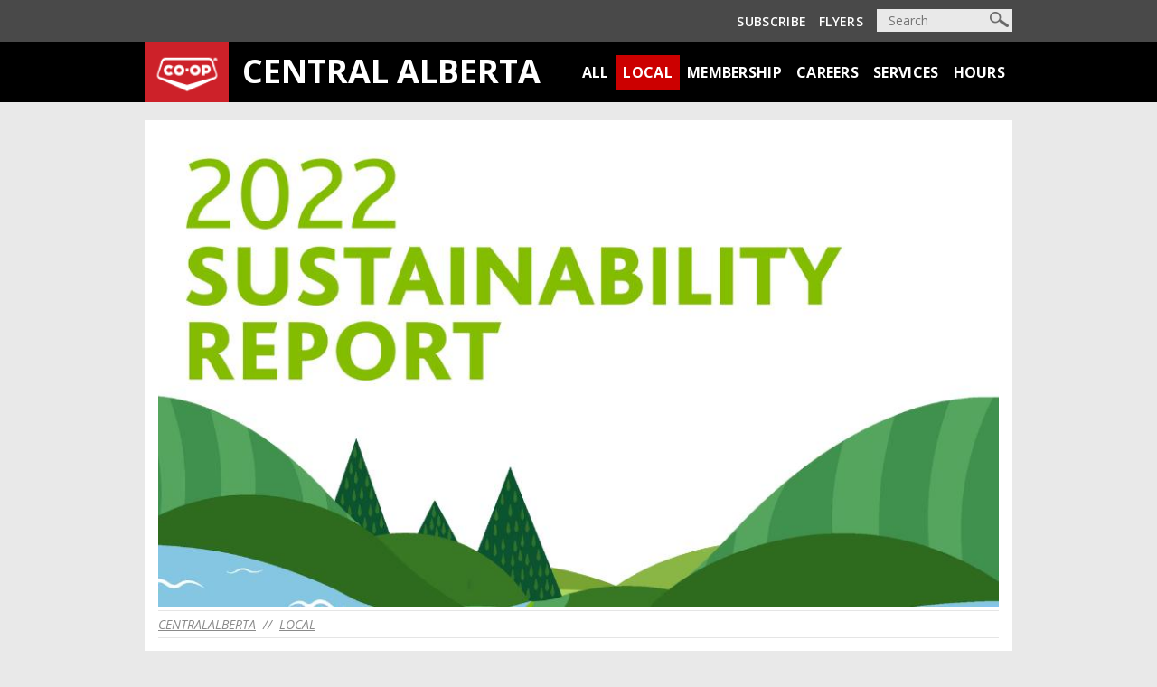

--- FILE ---
content_type: text/html; charset=UTF-8
request_url: https://www.centralalbertaco-op.crs/sites/centralalberta/local/detail/2022-sustainability-report/!ut/p/z0/04_Sj9CPykssy0xPLMnMz0vMAfIjo8zijT0MnQ39nQ183UNcjQwCnd0NXRx9DY1Njcz1vfSj8CsAmmBU5Ovsm64fVZBYkqGbmZeWrx9hZGBkpFtcWlySmJmXmJSZk1lSqVuUWpBfVKJfkB0VCQDrrPqT/
body_size: 16106
content:
<!DOCTYPE html>
<html lang="en" >
<head>

<!-- End Google Tag Manager -->
<meta name="viewport" content="width=device-width, initial-scale=1">
<meta http-equiv="X-UA-Compatible" content="IE=Edge">
<!-- rel=dynamic-content indicates an element that is replaced with the contents produced by the specified href. 
	 dyn-cs:* URIs are resolved using the values within the 'wp_dynamicContentSpots_85' theme module. -->
<!-- External CSS Includes -->	 
<script type="text/javascript" src="/ruxitagentjs_ICA7NQVfqrux_10327251022105625.js" data-dtconfig="rid=RID_1799871340|rpid=2089362941|domain=centralalbertaco-op.crs|reportUrl=/rb_bf29776oqq|app=3175993949934101|owasp=1|featureHash=ICA7NQVfqrux|msl=153600|rdnt=0|uxrgce=1|cuc=il8fgnop|srms=2,0,0,|mel=100000|expw=1|lastModification=1765189023769|tp=500,50,0|srbbv=2|agentUri=/ruxitagentjs_ICA7NQVfqrux_10327251022105625.js"></script><link rel="stylesheet" href="https://maxcdn.bootstrapcdn.com/bootstrap/4.0.0/css/bootstrap.min.css" integrity="sha384-Gn5384xqQ1aoWXA+058RXPxPg6fy4IWvTNh0E263XmFcJlSAwiGgFAW/dAiS6JXm" crossorigin="anonymous">
<link href="https://fonts.googleapis.com/css?family=Open+Sans:300,300i,400,400i,600,600i,700,700i,800,800i" rel="stylesheet"> 
<!-- END External CSS Includes -->


<!-- External JS Includes -->
<script src="https://code.jquery.com/jquery-3.2.1.min.js"></script>
<script src="https://cdnjs.cloudflare.com/ajax/libs/popper.js/1.12.9/umd/popper.min.js" integrity="sha384-ApNbgh9B+Y1QKtv3Rn7W3mgPxhU9K/ScQsAP7hUibX39j7fakFPskvXusvfa0b4Q" crossorigin="anonymous"></script>
<script src="https://maxcdn.bootstrapcdn.com/bootstrap/4.0.0/js/bootstrap.min.js" integrity="sha384-JZR6Spejh4U02d8jOt6vLEHfe/JQGiRRSQQxSfFWpi1MquVdAyjUar5+76PVCmYl" crossorigin="anonymous"></script>

<script src="https://cdnjs.cloudflare.com/ajax/libs/handlebars.js/4.0.11/handlebars.min.js"></script>
<script src="https://cdnjs.cloudflare.com/ajax/libs/ekko-lightbox/5.3.0/ekko-lightbox.min.js"></script>
<!-- End External JS Includes -->

	 
<link rel="stylesheet" href="/contenthandler/sites/!ut/p/digest!AhGks28HqDCd2i-EfAEb1g/sp/mashup:ra:collection?soffset=0&amp;eoffset=17&amp;themeID=ZJ_2IKA1G82M8S8A0QOMNMT4E3LU5&amp;locale=en&amp;mime-type=text%2Fcss&amp;lm=1750572261939&amp;entry=wp_toolbar_common__0.0%3Ahead_css&amp;entry=wp_dialog_css__0.0%3Ahead_css&amp;entry=wp_toolbar_logo__0.0%3Ahead_css&amp;entry=wp_theme_portal_edit_85__0.0%3Ahead_css&amp;entry=wp_theme_portal_85__0.0%3Ahead_css&amp;entry=wp_portlet_css__0.0%3Ahead_css&amp;entry=wp_toolbar_common_actionbar__0.0%3Ahead_css&amp;entry=wp_simple_contextmenu_css__0.0%3Ahead_css&amp;entry=wp_toolbar_actionbar__0.0%3Ahead_css&amp;entry=wp_ic4_wai_resources__0.0%3Ahead_css&amp;entry=wp_toolbar_sitepreview__0.0%3Ahead_css&amp;entry=wp_toolbar_moremenu__0.0%3Ahead_css&amp;entry=wp_status_bar__0.0%3Ahead_css&amp;entry=wp_toolbar_projectmenu__0.0%3Ahead_css&amp;entry=wp_analytics_aggregator__0.0%3Ahead_css&amp;entry=wp_oob_sample_styles__0.0%3Ahead_css" type="text/css"/><link rel="alternate" id="head_css_deferred" href="/contenthandler/sites/!ut/p/digest!AhGks28HqDCd2i-EfAEb1g/sp/mashup:ra:collection?soffset=0&amp;eoffset=7&amp;themeID=ZJ_2IKA1G82M8S8A0QOMNMT4E3LU5&amp;locale=en&amp;mime-type=text%2Fcss&amp;lm=1741991890000&amp;entry=wp_contextmenu_css__0.0%3Ahead_css&amp;entry=wp_federated_documents_picker__0.0%3Ahead_css&amp;entry=wp_analytics_tags__0.0%3Ahead_css&amp;entry=wp_dnd_css__0.0%3Ahead_css&amp;entry=wcm_inplaceEdit__0.0%3Ahead_css&amp;entry=wp_content_targeting_cam__0.0%3Ahead_css&amp;deferred=true"/><script type="text/javascript">var djConfig={"baseUrl":"/portal_dojo/v1.9/dojo/","locale":"en","isDebug":false,"debugAtAllCosts":false,"parseOnLoad":false,"afterOnLoad":false,"has":{"dojo-bidi":true},"modulePaths":{"com":"/themeModules/js/com","ibm":"/themeModules/js/ibm","pagebuilder":"/themeModules/modules/pagebuilder/js","portalclient":"/themeModules/modules/portalclient/js","asa":"/themeModules/modules/asa/js","contentmapping":"/themeModules/modules/contentmapping/js","federation":"/themeModules/modules/federation/js"}};djConfig.locale=djConfig.locale.replace(/_/g, "-").replace(/iw/, "he").toLowerCase();(function(){if (typeof(wpModules) == 'undefined') wpModules = {}; if (typeof(wpModules.state) == 'undefined') wpModules.state = {}; if (typeof(wpModules.state.page) == 'undefined') wpModules.state.page = {};wpModules.state.page._initial=[{"nsuri":"http://www.ibm.com/xmlns/prod/websphere/portal/publicparams","name":"selection","value":["Z6_3H1C1OC0MGTE20QCG1DAM13527"]},{"nsuri":"http://www.ibm.com/xmlns/prod/websphere/portal/publicparams","name":"labelMappings","value":["Z6_000000000000000000000000A0","Z6_3H1C1OC0MGTE20QCG1DAM13527","Z6_3H1C1OC0MGTE20QCG1DAM13527","Z6_000000000000000000000000A0"]},{"nsuri":"http://www.ibm.com/xmlns/prod/websphere/portal/publicparams","name":"path-info","value":["2022-sustainability-report"]},{"nsuri":"http://www.ibm.com/xmlns/prod/websphere/portal/publicparams","name":"expansions","value":["Z6_000000000000000000000000A0","Z6_3H1C1OC0MGTE20QCG1DAM135K0","Z6_3H1C1OC0MGTE20QCG1DAM135S2"]}];wpModules.state.page.selectionPath=['Z6_000000000000000000000000A0','Z6_3H1C1OC0MGTE20QCG1DAM135K0','Z6_3H1C1OC0MGTE20QCG1DAM135S2','Z6_3H1C1OC0MGTE20QCG1DAM13527'];wpModules.state.page.supportsEditMode=true;wpModules.state.page.supportsToolbar=true;wpModules.state.page.path='/sites';wpModules.state.page.protectedPath='/myportal/sites';wpModules.state.page.publicPath='/sites';})();</script><script type="text/javascript" src="/contenthandler/sites/!ut/p/digest!AhGks28HqDCd2i-EfAEb1g/mashup/ra:collection?themeID=ZJ_2IKA1G82M8S8A0QOMNMT4E3LU5&amp;locale=en&amp;mime-type=text%2Fjavascript&amp;lm=1741991894000&amp;entry=wp_client_main__0.0%3Ahead_js&amp;entry=wp_client_ext__0.0%3Ahead_js&amp;entry=wp_client_logging__0.0%3Ahead_js&amp;entry=wp_client_tracing__0.0%3Ahead_js&amp;entry=wp_modules__0.0%3Ahead_js&amp;entry=wp_photon_dom__0.0%3Ahead_js&amp;entry=wp_toolbar_common__0.0%3Ahead_js&amp;entry=wp_dialog_util__0.0%3Ahead_js&amp;entry=wp_dialog_draggable__0.0%3Ahead_js&amp;entry=wp_dialog_main__0.0%3Ahead_js&amp;entry=wp_a11y__0.0%3Ahead_js&amp;entry=wp_state_page__0.0%3Ahead_js&amp;entry=wp_theme_portal_85__0.0%3Ahead_js&amp;entry=wp_theme_utils__0.0%3Ahead_js&amp;entry=wp_toolbar_viewframe_validator__0.0%3Ahead_js&amp;entry=wp_analytics_aggregator__0.0%3Ahead_js"></script><link rel="alternate" id="head_js_deferred" href="/contenthandler/sites/!ut/p/digest!Oz0DwGGQk5RSzfLavfzTxw/mashup/ra:collection?themeID=ZJ_2IKA1G82M8S8A0QOMNMT4E3LU5&amp;locale=en&amp;mime-type=text%2Fjavascript&amp;lm=1741991890000&amp;entry=dojo_19__0.0%3Ahead_js&amp;entry=dojo_app_19__0.0%3Ahead_js&amp;entry=dojo_fx_19__0.0%3Ahead_js&amp;entry=dojo_dom_19__0.0%3Ahead_js&amp;entry=dojo_dnd_basic_19__0.0%3Ahead_js&amp;entry=dojo_data_19__0.0%3Ahead_js&amp;entry=dojo_selector_lite_19__0.0%3Ahead_js&amp;entry=dijit_19__0.0%3Ahead_js&amp;entry=dojo_dnd_ext_19__0.0%3Ahead_js&amp;entry=dijit_layout_basic_19__0.0%3Ahead_js&amp;entry=dojox_layout_basic_19__0.0%3Ahead_js&amp;entry=dijit_menu_19__0.0%3Ahead_js&amp;entry=dojo_fmt_19__0.0%3Ahead_js&amp;entry=dijit_tree_19__0.0%3Ahead_js&amp;entry=wp_dnd_namespace__0.0%3Ahead_js&amp;entry=wp_dnd_source__0.0%3Ahead_js&amp;entry=dijit_layout_ext_19__0.0%3Ahead_js&amp;entry=dijit_form_19__0.0%3Ahead_js&amp;entry=wp_client_selector__0.0%3Ahead_js&amp;entry=wp_client_dnd__0.0%3Ahead_js&amp;entry=wp_contextmenu_js__0.0%3Ahead_js&amp;entry=wp_dnd_target__0.0%3Ahead_js&amp;entry=wp_dnd_util__0.0%3Ahead_js&amp;entry=wcm_inplaceEdit__0.0%3Ahead_js&amp;deferred=true"/><link id="w6WCB49a5QA" rel="alternate" href="https://www.centralalbertaco-op.crs/sites/centralalberta/local/detail/2022-sustainability-report/!ut/p/z0/04_Sj9CPykssy0xPLMnMz0vMAfIjo8zijT0MnQ39nQ183UNcjQwCnd0NXRx9DY1Njcz1vfSj8CsAmmBU5Ovsm64fVZBYkqGbmZeWrx9hZGBkpFtcWlySmJmXmJSZk1lSqVuUWpBfVKJfkB0VCQDrrPqT/"><script type="text/javascript">(function() {
	var element = document.getElementById("w6WCB49a5QA");
	if (element) {
		wpModules.theme.WindowUtils.baseURL.resolve(element.href);
	}
}());</script><style id="layout-wstate-styles"></style><!-- Google Tag Manager -->
<script>(function(w,d,s,l,i){w[l]=w[l]||[];w[l].push({'gtm.start':
	new Date().getTime(),event:'gtm.js'});var f=d.getElementsByTagName(s)[0],
	j=d.createElement(s),dl=l!='dataLayer'?'&l='+l:'';j.async=true;j.src=
	'https://www.googletagmanager.com/gtm.js?id='+i+dl;f.parentNode.insertBefore(j,f);
	})(window,document,'script','dataLayer','GTM-KXH568Q');
</script>
<!-- End Google Tag Manager --><!-- Facebook Pixel Code -->
<script>
!function(f,b,e,v,n,t,s)
{if(f.fbq)return;n=f.fbq=function(){n.callMethod?
n.callMethod.apply(n,arguments):n.queue.push(arguments)};
if(!f._fbq)f._fbq=n;n.push=n;n.loaded=!0;n.version='2.0';
n.queue=[];t=b.createElement(e);t.async=!0;
t.src=v;s=b.getElementsByTagName(e)[0];
s.parentNode.insertBefore(t,s)}(window,document,'script',
'https://connect.facebook.net/en_US/fbevents.js');
fbq('init', '246612510936998'); 
fbq('track', 'PageView');
</script>
<noscript>
<img height="1" width="1" src="https://www.facebook.com/tr?id=246612510936998&amp;ev=PageView
&amp;noscript=1" />
</noscript>
<!-- End Facebook Pixel Code -->
<style>
		.footer-container {
			background-color: #cc0000 !important;
		}

		.alert-item-text {
			background-color: #cc0000 !important;
		}

		.add-btn {
			background-color: #cc0000 !important;
		}

		.alert-item {
			background-color: #cc0000 !important;
		}

		.nav-right a.active {
			background-color: #cc0000 !important;
		}

		.dropdown.show>#navbarDropdown {
			background-color: #cc0000 !important;
		}

		.all-map-column #map-footer {
			background-color: #cc0000 !important;
		}
	</style>
		<style>
			.dropdown:hover>.dropdown-item.fw-700, .nav-item.dropdown:hover {
				background-color: #cc0000 !important;
			}

			.nav-right li a:hover {
				background-color: #cc0000 !important;
			}
		</style>
		
<style>
.red {
	color: #cc0000 !important;
}

.detail-body a, .detail-body a:hover, .detail-body a:visited {
	color: #cc0000 !important;
}

.parallax-inner a, .parallax-inner a:focus, .parallax-inner a:hover,
	.parallax-inner a:active {
	color: #cc0000 !important;
}

.parallax-two-col-text a, .parallax-two-col-text a:focus,
	.parallax-two-col-text a:hover, .parallax-two-col-text a:active {
	color: #cc0000 !important;
}

a.red, a.red:hover, a.red:focus {
	color: #cc0000 !important;
}
</style>

<META NAME="description" CONTENT="Central Alberta Co-op is a locally-owned co-operative serving Red Deer, Lacombe, Elnora, Stettler, Innisfail, Spruce View, Crossfield, Castor, Blackfalds, and Eckville." />

<META NAME="keywords" CONTENT="coop, co-op, food, grocery, gas bar, c-store, agro, cardlock" />


 	<title>2022 Sustainability Report | Central Alberta Co-op</title>
	<meta property="og:title" content="2022 Sustainability Report">
	<meta property="og:image" content="https://www.centralalbertaco-op.crs//wcm/connect/sites/25ee13fb-9514-461a-a882-e3826c797da1/2022+sustainability+report.jpg?MOD=AJPERES&amp;CACHEID=ROOTWORKSPACE.Z18_2IKA1G82M08S50ANCIK0482G01-25ee13fb-9514-461a-a882-e3826c797da1-oxTMufo">
	<meta property="og:image:width" content="960">
	<meta property="og:image:height" content="540">
	<meta name="twitter:card" content="summary_large_image">


<script>
var sessionData = {
	legalName: "Central Alberta Co-op Limited",
    retailName: "Central Alberta Co-op",
    shortName: "centralalberta",
    retailID: "2142",
    siteType: "Retail",
    GATrackingID: "UA-51660111-26",
    footerComponent: "/contenthandler/sites/!ut/p/wcmrest/LibraryHTMLComponent/72abe82e-f796-402c-b25a-844424b92700",
    customHTML: "/contenthandler/sites/!ut/p/wcmrest/LibraryHTMLComponent/8beb7467-6bc0-495e-9ba6-520babc7b9b5",
    greyNavbar: "/contenthandler/sites/!ut/p/wcmrest/LibraryHTMLComponent/a76adb2a-1e86-490f-9cbf-133d00cd29f6",
    apiURL: "https://www.digitalservices.crs",
    showDirectorImages: "No",
    prodURL: "https://www.centralalbertaco-op.crs",
    hideFromSearch: "false",
    subscribeURL: "http://preferences.email.coopconnection.ca/Registration.aspx",
    flyerURL: "https://www.co-op.crs/flyers",
    logoImage: "null",
    socialHTML: "null",
    homePageTitle: ""
}
</script>

<base href="https://www.centralalbertaco-op.crs/sites/centralalberta/local/detail/2022-sustainability-report/!ut/p/z0/04_Sj9CPykssy0xPLMnMz0vMAfIjo8zijT0MnQ39nQ183UNcjQwCnd0NXRx9DY1Njcz1vfSj8CsAmmBU5Ovsm64fVZBYkqGbmZeWrx9hZGBkpFtcWlySmJmXmJSZk1lSqVuUWpBfVKJfkB0VCQDrrPqT/">

<link class="themeFavicon" href='' rel="shortcut icon" /> 

<script>		
		//set custom favicon WHEN TEMPO/TGP ICONS ARE ADDED, FOLLOW THE FOLLOWING NAMES:::
		if (sessionData.siteType === "TGP") {
			$(".themeFavicon").attr('href', '/RetailTheme85Static/themes/RetailTheme85/images/tgp.ico');
		} else if (sessionData.siteType === "Tempo") {
			$(".themeFavicon").attr('href', '/RetailTheme85Static/themes/RetailTheme85/images/tempo.ico');
		} else{
		// This includes both retail and liquor sites.
			$(".themeFavicon").attr('href', '/RetailTheme85Static/themes/RetailTheme85/images/fcl.ico');
			$(".themeFavicon").after('<link rel="icon" sizes="16x16 32x32 64x64" href="/RetailTheme85Static/themes/RetailTheme85/images/fcl.ico">'
									+ '<link rel="icon" type="image/png" sizes="196x196" href="/RetailTheme85Static/themes/RetailTheme85/images/fcl192x192.png">'
									+ '<link rel="icon" type="image/png" sizes="32x32" href="/RetailTheme85Static/themes/RetailTheme85/images/fcl32x32.png">'
									+ '<link rel="icon" type="image/png" sizes="16x16" href="/RetailTheme85Static/themes/RetailTheme85/images/fcl16x16.png">'
									+ '<link rel="apple-touch-icon" sizes="150x150" href="/RetailTheme85Static/themes/RetailTheme85/images/fcl150x150.png">'
									+ '<link rel="apple-touch-icon" sizes="180x180" href="/RetailTheme85Static/themes/RetailTheme85/images/fcl180x180.png">'
									+ '<meta name="msapplication-TileColor" content="#CC0000">'
									+ '<meta name="msapplication-TileImage" content="/RetailTheme85Static/themes/RetailTheme85/images/fcl150x150.png">'
									+ '<meta name="msapplication-config" content="/RetailTheme85Static/themes/RetailTheme85/browserconfig.xml">'
									+ '<link rel="mask-icon" href="/RetailTheme85Static/themes/RetailTheme85/images/fcl.svg" color="#CC0000">'
									);
		};
		
</script>



<link id="com.ibm.lotus.NavStateUrl" rel="alternate" href="/sites/centralalberta/local/detail/2022-sustainability-report/!ut/p/z0/04_Sj9CPykssy0xPLMnMz0vMAfIjo8zijT0MnQ39nQ183UNcjQwCnd0NXRx9DY1Njcz1vfSj8CsAmmBU5Ovsm64fVZBYkqGbmZeWrx9hZGBkpFtcWlySmJmXmJSZk1lSqVuUWpBfVKJfkB0VCQDrrPqT/" />
<link rel="bookmark" title='Local Detail' href='/sites/centralalberta/local/detail/2022-sustainability-report/!ut/p/z0/04_Sj9CPykssy0xPLMnMz0vMAfIjo8zijT0MnQ39nQ183UNcjQwCnd0NXRx9DY1Njcz1vfSj8CsAmmBU5Ovsm64fVZBYkqGbmZeWrx9hZGBkpFtcWlySmJmXmJSZk1lSqVuUWpBfVKJfkB0VCQDrrPqT/' hreflang="en"/>
<link rel="stylesheet" href="/RetailTheme85Static/themes/RetailTheme85/css/custom/fcl-bs4-standard.css" type="text/css"/>
<link rel="stylesheet" href="/RetailTheme85Static/themes/RetailTheme85/css/custom/custom.css" type="text/css"/>
<script src="/RetailTheme85Static/themes/RetailTheme85/js/custom/lightbox.js" type="text/javascript"></script>
<script src="/RetailTheme85Static/themes/RetailTheme85/js/custom/custom.js" type="text/javascript"></script>
<script src="/RetailTheme85Static/themes/RetailTheme85/js/custom/jquery.textfill.js" type="text/javascript"></script>

<!-- rendering is delegated to the specified href for each locale -->
</head>
<body>	
	<a href="#main" class="js-skip skip">Skip to main content</a>
	<div class="wpthemeFrame">
		
		<header role="banner" tabindex="-1" aria-label="Main header">

			<!-- site toolbar -->
			</header>
		
		<!-- Custom NAV -->
			


<div class="navheader d-none d-md-block">
	<div
		class="navheader-content container o-hidden white fsize-14 fw-600 hv-none text-uppercase">
		<div class="row">
			<div class="navheader-left navheader-links d-inline">
				<ul class="list-unstyled mb-0" id="navLeft">
				</ul>
			</div>
			<div class="navheader-right navheader-links d-inline ml-auto">
				<ul class="list-unstyled d-inline mb-0">
					<li><a id="subscribeURL" href="" target="_blank"></a></li>
					<li><a id="flyerURL" href="" target="_blank"></a></li>
				</ul>
				<div id="nav-search" class="d-inline">
					
						<form action="/sites/centralalberta/search" method="get"
							onSubmit="javascript:return crsSearchQuery();"
							id="crsFrmSearchTheme">
							<label for="searchbar" class="sr-only">Search the site</label>
							<!-- Search field, Javascript to make text disappear -->
							<input id="searchbar" class="fsize-14" name="query"
								placeholder="Search" type="text"> <input
								name="search_query" value="" type="hidden">
							<!-- <input name="urile" value="wcm:path:CRS Web Public/Coop Microsites/Shared Content/Search/Search" type="hidden">
						<input name="page" value="crs.coopmicrosites.food.search" type="hidden"> -->
							<!-- Magnifying glass icon -->
							<input value="Search" id="searchbtn" type="submit">
						</form>
					
				</div>
			</div>
		</div>
	</div>
</div>
<nav class="navbar navbar-dark navbar-expand-md d-block">
	<div class="container p-0">
		
			<a id="headerNav" class="navbar-brand d-flex p-0"
				href="/sites/centralalberta"> <img id="imgBanner" alt="" src="">
				<div class="navRetailNameContainer d-flex">
					<div class="navRetailName white text-uppercase fw-700">Central Alberta</div>
				</div>
			</a>
		
		<div class="d-md-none">
			<button class="navbar-toggler" type="button" data-toggle="collapse"
				data-target="#hamburger" aria-controls="hamburger"
				aria-expanded="false" aria-label="Toggle navigation">
				<span class="navbar-toggler-icon"></span>
			</button>
		</div>
		<div class="searchDropdown d-md-none" style="display: none;">
			
				<form action="/sites/centralalberta/search" method="get"
					onSubmit="javascript:return crsSearchQuery();"
					id="crsFrmSearchTheme">
					<!-- Search field, Javascript to make text disappear -->
					<input id="searchbar" class="fsize-14 black" name="query"
						placeholder="Search" type="text"> <input
						name="search_query" value="" type="hidden">
					<!-- Magnifying glass icon -->
					<input value="Search" id="searchbtn" type="submit">
				</form>
			
		</div>
		<div class="collapse navbar-collapse nav-right" id="hamburger">
			<ul class="navbar-nav ml-md-auto fw-700 text-uppercase">


				<li class="nav-item">
						<a id="landingPageName" href="/sites/centralalberta"
							class="nav-link"
				></a>
					</li>


				
						<li class="nav-item">
								<a
									
									href="/sites/centralalberta/local"
								class="active nav-link">Local</a>

							</li>
					
						<li class="nav-item">
								<a
									
									href="/sites/centralalberta/membership"
								class="nav-link">Membership</a>

							</li>
					
						<li class="nav-item">
								<a
									
									href="/sites/centralalberta/careers"
								class="nav-link">Careers</a>

							</li>
					
						<li class="nav-item dropdown" id="moreDropdown"><a
							
							class="nav-link dropdown-toggle" data-toggle="dropdown"
							role="button" id="navbarDropdown" aria-haspopup="true"
							aria-expanded="false" href="#">Services</a>
							<div
								class="dropdown-menu dropdown-menu-right subdropdown fsize-14 white text-uppercase"
								aria-labelledby="navbarDropdown">

								
												<a href="https://www.centralalbertaco-op.crs/sites/centralalberta/tags?keyword=Food"
													class="dropdown-item fw-700"> Food
												</a>
											
												<a href="https://www.centralalbertaco-op.crs/sites/centralalberta/tags?keyword=Pharmacy"
													class="dropdown-item fw-700"> Pharmacy
												</a>
											
												<a href="https://www.centralalbertaco-op.crs/sites/centralalberta/tags?keyword=Gas%20Bar"
													class="dropdown-item fw-700"> Gas Bar
												</a>
											
												<a href="https://www.centralalbertaco-op.crs/sites/centralalberta/local/detail/co-op-home-building-solutions"
													class="dropdown-item fw-700"> Home Centre
												</a>
											
												<a href="https://www.centralalbertaco-op.crs/sites/centralalberta/tags?keyword=Bulk%20Fuel"
													class="dropdown-item fw-700"> Bulk Petroleum
												</a>
											
												<a href="https://www.centralalbertaco-op.crs/sites/centralalberta/tags?keyword=Agro"
													class="dropdown-item fw-700"> Agro
												</a>
											
												<a href="https://www.centralalbertaco-op.crs/sites/centralalberta/local/detail/community-investment"
													class="dropdown-item fw-700"> COMMUNITY SUPPORT
												</a>
											

							</div></li>
					
						<li class="nav-item">
								<a
									
									href="/sites/centralalberta/hours"
								class="nav-link">Hours</a>

							</li>
					<!--  Items for the mobile dropdown -->

				<li class="d-block d-md-none mobnav-dark nav-item mobnavtempo"><a
					href="" target="_blank" class="nav-link" id="mobileSubscribeURL"
					style="display: none;"></a></li>
				<li class="d-block d-md-none mobnav-dark nav-item mobnavtempo"><a
					href="" target="_blank" class="nav-link" id="mobileFlyerURL"
					style="display: none;"></a></li>
				<li class="d-block d-md-none mobnav-dark nav-item">
						<a href="/sites/centralalberta/search" class="nav-link">Search</a></li>
				

			</ul>

		</div>
	</div>
</nav>

<!-- Modal --><!-- <div class="modal fade" id="myCoopModal" tabindex="-1" role="dialog"
	aria-labelledby="myModalLabel">
	<div class="modal-dialog modal-lg" role="document">
		<div class="modal-content">
			<div class="modal-header">
				<h4 class="modal-title" id="myModalLabel">Find Your Co-op</h4>
				<button type="button" class="close" data-dismiss="modal"
					aria-label="Close">
					<span aria-hidden="true">&times;</span>
				</button>
			</div>
			<div class="modal-body">
				<div class="row searchRow">
					<div class="col-sm-12 text-center">
						Enter your city, retail name or postal code. <input type="text"
							name="" id="findCoopKeywords" value="" autocomplete="off">
					</div>
				</div>

				<div class="row">
					<div class="col-sm-12 retailListWrap">
						<div class="" id="allRetailsWrap">
							<div id="allMessage"></div>
							<div class="favRetail"></div>
							<div class="noresults text-center">No results found.</div>
							<div id="allRetails"></div>

						</div>
					</div>
				</div>
			</div>
		</div>
	</div>
</div> -->

<script id="retail-template" type="text/x-handlebars-template">
    {{#each retails}}
		{{#if website}}
			<div class="retailListing retail{{id}}">
        		<div class="col-sm-12">
            		<div class="row">
		                <div class="col-sm-9">
		                    <div class="CoopBold retailName"><a href="{{website}}" target="_blank">{{name}}</a></div>
                    		<div class="CoopGrey retailCities">{{cities}}</div>
                		</div>
                		<div class="col-sm-3 website-wrapper">
                    		<a href="{{website}}" class="retailWebsite" target="_blank">Visit Site</a>
                		</div>
                		<div class="d-none retailID">{{id}}</div>
						<div class="d-none keywords">{{keywords}}</div>
						<div class="d-none postalCodes">{{postalCode}}</div>
            		</div>
        		</div>
    		</div>
		{{/if}}
    
    {{/each}}
</script>

<script>
	//load header banner image from theme profile IMPORTANT: NAME FILES AS FOLLOWS
	//First check for theme profile logo, otherwise add appropriate theme logo
	if (sessionData.logoImage != "null"){
		$('#imgBanner').attr('src', sessionData.logoImage);
	} else {
		if (sessionData.siteType === "Tempo"){
			$('#imgBanner').attr('src', '/RetailTheme85Static/themes/RetailTheme85/images/custom/tempo-logo.png');
			$(".mobnavtempo").removeClass("d-block").hide();
			$(".navRetailNameContainer").removeClass("d-flex").hide(); 
		} else if (sessionData.siteType === "TGP") {
			$('#imgBanner').attr('src', '/RetailTheme85Static/themes/RetailTheme85/images/custom/tgp-logo.png');
		} else {
			$('#imgBanner').attr('src', '/RetailTheme85Static/themes/RetailTheme85/images/custom/banner-logo.png');
		} 
	}
	
	//Set landing page name. All for retail sites, news for liquor/tgp/tempo
	//sessionData.siteType === "Retail" ? $("#landingPageName").html("All") : $("#landingPageName").html("News"); 	
	
	if (sessionData.siteType === "TGP"){
		$("#landingPageName").html("HOME");	
	} else {
		$("#landingPageName").html("All");	
	}
 	
	$('.navRetailNameContainer').textfill({
        minFontPixels: 14,
    	innerTag: ".navRetailName" 
    });
    
    $(window).resize(function () {
    	$('.navRetailNameContainer').textfill({
        	minFontPixels: 14,
    		innerTag: ".navRetailName"
    	});
    });
       
    // Replace GreyNav with wcm html piece. LK
   	if (sessionData.greyNavbar) {
   	    $.ajax({
   	        url: sessionData.greyNavbar,
   	        dataType: 'html',
   	        async: true,
   	        success: function(data) {
   	            //replace footer content with the custom data
   	            $('#navLeft').html(data);

   	            // Add mobile classes and add to mobile nav 
   	            var mobile = $('#navLeft').clone();
   	            mobile.children('li').each(function(i, li) {
   	                // Remove all classes from each li and add the new ones
   	                $(li).removeClass();
   	                $(li).addClass('d-block d-md-none mobnav-dark nav-item');

   	                // Remove classes from each a under each li and add new ones
   	                $(li).children('a').each(function(i, a) {
   	                    $(a).removeClass();
   	                    $(a).addClass('nav-link');
   	                });
   	            });
   	            
   	            $('#hamburger').find('.mobnav-dark.nav-item:first').before(mobile.html());
   	        }

   	    });
   	}
   	
   	//Set Subscribe and Flyer URLs from theme profile. If blank, hide the buttons
    if (sessionData.subscribeURL != '' && sessionData.subscribeURL != "null"){
    	$('#subscribeURL').attr('href', sessionData.subscribeURL);
    	$('#subscribeURL').html('Subscribe');
    	
    	$('#mobileSubscribeURL').attr('href', sessionData.subscribeURL);
    	$('#mobileSubscribeURL').html('Subscribe');
    	$('#mobileSubscribeURL').show();
    	
    } 
    if (sessionData.flyerURL != '' && sessionData.flyerURL != "null"){
    	$('#flyerURL').attr('href', sessionData.flyerURL);
    	$('#flyerURL').html('Flyers');
    	
    	$('#mobileFlyerURL').attr('href', sessionData.flyerURL);
    	$('#mobileFlyerURL').html('Flyers');
    	$('#mobileFlyerURL').show();
    } 
    
	function crsSearchQuery() {
	    var frm = document.getElementById("crsFrmSearchTheme");    
	    var keyword = frm.query.value;
	    var retail = sessionData.shortName;
	    //var search_query = '"' + keyword + '" ';
	    var search_query = '"' + keyword + ' "' + '(contentpath:"/sites-content/' + retail + '")';
	    frm.search_query.value = search_query;
	    return true;
	}
	
	 	//Add rule for liquor logo to resize text box
 	
 	if (sessionData.siteType === "Liquor"){
		var liquorStyle = document.createElement('style');
		$('head').append(liquorStyle);
		var sheet = liquorStyle.sheet;
		sheet.insertRule("@media (max-width: 350px){.navRetailNameContainer { width: 167px; height: 38px; }}");
		sheet.insertRule("@media (max-width: 350px){.navRetailName {font-size: 15px !important;}}");
  	}
  	
  	// Remove the links with an empty href from mobile menu. 
  	$(document).ready(function() {
  	(function collapseNav(){
      if(window.matchMedia("(max-width: 768px)").matches){
        $('.nav-link').each(function () {
          if($(this).innerText == 'Subscribe' && sessionData.subscribeURL == 'null'){
          	$(this).parentNode.classList.remove("d-block");
            $(this).parentNode.style.display='none';
          }
          else if ($(this).innerText == 'Flyers' && sessionData.flyerURL == 'null'){
            $(this).parentNode.classList.remove("d-block");
            $(this).parentNode.style.display='none';
          }
        });
      }
      window.matchMedia("(max-width: 768px)").addListener(collapseNav);
    })();
  });
</script>
<!-- END Custom NAV -->

		<div class="wpthemeMainContent" id="main" role="main" tabindex="-1" aria-label="IBM WebSphere Portal">

			<!-- required - do not remove -->
			<div style="display:none" id="portletState">{}</div><div id="layoutContainers" class="wpthemeLayoutContainers wpthemeLayoutContainersHidden" >	

				<div class="">
					

<h1 class="sr-only">2022 Sustainability Report</h1>


<div class="hiddenWidgetsDiv">
	<!-- widgets in this container are hidden in the UI by default -->
	<div class='component-container wpthemeFull ibmDndRow wpthemeCol12of12 wpthemeRow hiddenWidgetsContainer id-Z7_3H1C1OC0MGTE20QCG1DAM135I2' name='ibmHiddenWidgets' ></div><div style="clear:both"></div>
</div>
<!-- this layout has one main container -->
<div class="wptheme1Col fcl-1col-outer">
	<div class='component-container container ibmDndColumn wpthemeCol12of12 fcl-1col-container wpthemePrimary id-Z7_3H1C1OC0MGTE20QCG1DAM135I6' name='ibmMainContainer' ><div class='component-control id-Z7_3H1C1OC0MGTE20QCG1DAM135I5' ><span id="Z7_3H1C1OC0MGTE20QCG1DAM135I5"></span><section class="ibmPortalControl wpthemeControl wpthemeHidden a11yRegionTarget" role="region">

	
	
	<div class="asa.portlet asa-hidden" id="asa.portlet.Z7_3H1C1OC0MGTE20QCG1DAM135I5">
		<span class="asa.portlet.id">Z7_3H1C1OC0MGTE20QCG1DAM135I5</span>

		

	</div>
	
<!-- start header markup -->
	<header class="wpthemeControlHeader" role="banner" aria-label="Skin header">
		<div class="wpthemeInner">
			<h2>
				<img class="dndHandle" draggable="true" ondragstart="wpModules.dnd.util.portletDragStart(event, this, this.parentNode, 30, 0);"
				ondragend="wpModules.dnd.util.portletDragEnd(event);" 
				src="[data-uri]" alt=""/>
				<!-- lm-dynamic-title node marks location for dynamic title support -->
 				<span class="lm-dynamic-title asa.portlet.title a11yRegionLabel">2022 Sustainability Report</span>
			</h2>
			<a aria-haspopup="true" aria-label="Display content menu" role="button" href="javascript:;" class="wpthemeIcon wpthemeMenuFocus contextMenuInSkinIcon" style="display:none" tabindex="0">
				<span title="Display content menu"><img aria-label="Display content menu" alt="" src="[data-uri]"></span>
				<span class="wpthemeAltText">Component Action Menu</span>
				<!-- start CAM template -->
				<span class="wpthemeMenu" data-positioning-handler="horizontallyCenteredBelow">
					<div class="wpthemeMenuBorder">
						<!-- define the menu item template inside the "ul" element.  only "css-class", "description", and "title" are handled by the theme's sample javascript. -->
						<ul class="wpthemeMenuDropDown wpthemeTemplateMenu" role="menu">
							<li class="${css-class}" role="menuitem" tabindex="-1"><span
								class="wpthemeMenuText">${title}</span></li>
						</ul>
						<div class="verticalMenuPointer pointer"></div>
					</div> <!-- Template for loading -->
					<div class="wpthemeMenuLoading wpthemeTemplateLoading">${loading}</div>
					<!-- Template for submenu -->
					<div class="wpthemeAnchorSubmenu wpthemeTemplateSubmenu">
						<div class="wpthemeMenuBorder wpthemeMenuSubmenu">
							<ul id="${submenu-id}" class="wpthemeMenuDropDown"
								role="menu">
								<li role="menuitem" tabindex="-1"></li>
							</ul>
						</div>
					</div>
				</span>
				<!-- end CAM template -->
			</a>
			<a aria-haspopup="true" aria-label="Display portlet menu" role="button" href="javascript:;" class="wpthemeIcon wpthemeMenuFocus" tabindex="0"
                onclick="if (typeof wptheme != 'undefined') wptheme.contextMenu.init({ 'node': this, menuId: 'skinAction', jsonQuery: {'navID':ibmCfg.portalConfig.currentPageOID,'windowID':wptheme.getWindowIDFromSkin(this)}, params: {'alignment':'right'}});"
				onkeydown="javascript:if (typeof i$ != 'undefined' &amp;&amp; typeof wptheme != 'undefined') {if (event.keyCode ==13 || event.keyCode ==32 || event.keyCode==38 || event.keyCode ==40) {wptheme.contextMenu.init(this, 'skinAction', {'navID':ibmCfg.portalConfig.currentPageOID,'windowID':wptheme.getWindowIDFromSkin(this)}); return false;}}">
				<span title="Display portlet menu"><img aria-label="Display portlet menu" alt="" src="[data-uri]"></span>
				<span class="wpthemeAltText">Actions</span>
			</a>
		</div>
	</header>
	
	<div class="wpthemeControlBody wpthemeOverflowAuto wpthemeClear"> <!-- lm:control dynamic spot injects markup of layout control -->
	<!-- asa.overlay marks the node that the AsaOverlayWidget will be placed in -->
		<div style="position:relative; z-index: 1;">
			<div class="analytics.overlay" ></div>
		</div>
		







































    
    

    
    

    
    
    





    
    
        
            
            <link rel="stylesheet" href="//maxcdn.bootstrapcdn.com/font-awesome/4.3.0/css/font-awesome.min.css">


<div class="hero-image"><img src="/wcm/connect/sites/25ee13fb-9514-461a-a882-e3826c797da1/desktop/2022+sustainability+report?MOD=AJPERES&amp;CACHEID=ROOTWORKSPACE.Z18_2IKA1G82M08S50ANCIK0482G01-25ee13fb-9514-461a-a882-e3826c797da1-desktop-oxTMufo" alt="" /></div>



<div class="hero-image-caption fsize-12 fs-italic light-grey"></div>
<div class="breadcrumbTrail">
	<hr class="mx-0 my-1">
<div class="breadcrumbTrail light-grey text-uppercase fs-italic fsize-14">
<a id="siteHome" target="" title="" href="/"></a>&nbsp;&nbsp;//&nbsp;
<a id="parentPage" target="" title="" href="/"></a>
<script>

var href = "";
var retailName = sessionData.shortName;
//retail name - name of the retail site based on meta tag.


$("#siteHome").text(retailName);
var parentPage = 'Local';
$("#parentPage").text(parentPage);


// Filter out falsey values
function filterArr(arr) {
  return arr.filter(Boolean);
}


var currentURL = window.location.pathname;
//Split up into section of the url
var split = currentURL.split("/"); // Array
// Remove everything after and including detail
var detailInd = 0;
for(var i =0; i < split.length; i++){
  // Check for substring "detail"
  if(split[i].indexOf("detail") !== -1 ){
    detailInd = i;
    break;
  }
}
var parentArr = split.slice(0,detailInd);


parentArr = filterArr(parentArr);
// Deep copy and pop to get the root
var rootArr = parentArr.slice();
rootArr.pop();

var parentURL = "";
for(var i = 0;i<parentArr.length;i++){
  parentURL += "/" + parentArr[i] ;
}
var rootURL = "";
for(var i = 0;i<rootArr.length;i++){
  rootURL +="/" + rootArr[i];
}

$("#siteHome").attr("href", rootURL );
$("#parentPage").attr("href", parentURL );

</script>

</div>
<hr class="mx-0 my-1">

</div>
<div class="detail">
	<div class="row">
		<div class="col-md-9 detail-left-column">
			<div class="detail-title fsize-24 fsize-md-36 fw-700 black text-uppercase">
				2022 Sustainability Report
			</div>
			
			<div class="detail-date fsize-12 light-grey text-uppercase fs-italic js-date">
				June 1, 2023
			</div>
			<div class="detail-author fsize-12 light-grey fs-italic">
				
			</div>
			<div class="detail-body fsize-16">
				<p>Whether we are giving back through community events, composting in our staff areas or engaging with our team members, we are committed to making our communities a better place to work, live and play.</p><p>We are excited to share our sustainability story with you through our Sustainability Report.  This report will give you an overview of how we are committed to being locally invested, community minded, offer lifetime membership benefits and care about the environment.</p><p>Please find the full report below.</p><p><font color="#0000ee"><u><a href="https://heyzine.com/flip-book/aba09503cf.html" >2022 Sustainability Report</a></u></font></p>
			</div>

			<div class="detail-attachments d-md-flex">
				
		</div>

		
		

		
		</div>
<script>
                    console.log(sessionData.siteType);
                    if (sessionData.siteType == "Tempo") {
                                   $(".js-date").css("display","none");
                    }
                </script>
		<div class="col-md-3 detail-right-column">
			<div class="d-none d-md-block"></div>
			<div class="detail-more-grid-outer d-none d-md-block">

<div class="detail-grid-outer">
<div class="row"><div class="grid-item col-12">
	<a href="/sites/centralalberta/local/detail/central-alberta-co-op-building-communities-fund">
		<div class="grid-thumbnail"><img src="/wcm/connect/sites/dae0a4b2-b5a0-4954-8f10-a8fc265fcdd1/smartphone/Building+Communities+Fund+PROGRAM+GUIDE+1?MOD=AJPERES&amp;CACHEID=ROOTWORKSPACE.Z18_2IKA1G82M08S50ANCIK0482G01-dae0a4b2-b5a0-4954-8f10-a8fc265fcdd1-smartphone-puEB3e8" alt="" />
			<div class="carat"><img src="/wcm/connect/sites/f491cddc-fdc1-4949-bb5b-f8296b1a089f/white_content_triangle.png?MOD=AJPERES&amp;CACHEID=ROOTWORKSPACE.Z18_2IKA1G82M08S50ANCIK0482G01-f491cddc-fdc1-4949-bb5b-f8296b1a089f-meDsfXb" alt="" width="38" height="19" /></div>
		</div>
		<div class="grid-text">
			<div class="grid-category fsize12 fsize-md-16 fw-400 black text-uppercase">
				Local
			</div>	
			<div class="grid-title fsize12 fsize-md-20 fw-600 black text-uppercase">
				Central Alberta Co-op Building Communities Fund
			</div>
		</div>
	</a>
</div><div class="grid-item col-12">
	<a href="/sites/centralalberta/local/detail/2024-sustainability-report">
		<div class="grid-thumbnail"><img src="/wcm/connect/sites/4ccddee4-98fe-4228-ae1c-ceb0093b28ca/smartphone/Copy+of+Sustainability+Report+2024+%28960+x+540+px%29?MOD=AJPERES&amp;CACHEID=ROOTWORKSPACE.Z18_2IKA1G82M08S50ANCIK0482G01-4ccddee4-98fe-4228-ae1c-ceb0093b28ca-smartphone-psnjdL0" alt="" />
			<div class="carat"><img src="/wcm/connect/sites/f491cddc-fdc1-4949-bb5b-f8296b1a089f/white_content_triangle.png?MOD=AJPERES&amp;CACHEID=ROOTWORKSPACE.Z18_2IKA1G82M08S50ANCIK0482G01-f491cddc-fdc1-4949-bb5b-f8296b1a089f-meDsfXb" alt="" width="38" height="19" /></div>
		</div>
		<div class="grid-text">
			<div class="grid-category fsize12 fsize-md-16 fw-400 black text-uppercase">
				Local
			</div>	
			<div class="grid-title fsize12 fsize-md-20 fw-600 black text-uppercase">
				2024 Sustainability Report
			</div>
		</div>
	</a>
</div><div class="grid-item col-12">
	<a href="/sites/centralalberta/local/detail/highlights-from-the-2024-annual-general-meeting-">
		<div class="grid-thumbnail"><img src="/wcm/connect/sites/4fff6386-f63f-4579-8ecc-f78448a6d660/smartphone/2Thank+you++2023+AGM+Legal+for+app++%28960+x+540+px%29?MOD=AJPERES&amp;CACHEID=ROOTWORKSPACE.Z18_2IKA1G82M08S50ANCIK0482G01-4fff6386-f63f-4579-8ecc-f78448a6d660-smartphone-o-tbelT" alt="" />
			<div class="carat"><img src="/wcm/connect/sites/f491cddc-fdc1-4949-bb5b-f8296b1a089f/white_content_triangle.png?MOD=AJPERES&amp;CACHEID=ROOTWORKSPACE.Z18_2IKA1G82M08S50ANCIK0482G01-f491cddc-fdc1-4949-bb5b-f8296b1a089f-meDsfXb" alt="" width="38" height="19" /></div>
		</div>
		<div class="grid-text">
			<div class="grid-category fsize12 fsize-md-16 fw-400 black text-uppercase">
				Local
			</div>	
			<div class="grid-title fsize12 fsize-md-20 fw-600 black text-uppercase">
				Highlights from the 2024 Annual General Meeting 
			</div>
		</div>
	</a>
</div></div>
</div></div>
			<div class="d-block d-md-none"></div>
		</div>

		<!-- Go to www.addthis.com/dashboard to customize your tools --> 

		<script type="text/javascript" src="//s7.addthis.com/js/300/addthis_widget.js#pubid=ra-5b105f49ad542de6"></script>

		

	</div>
</div>
        
        
    

    
        





        







    
<div class="wpthemeClear"></div>
	</div>
</section></div></div></div>

<div class="wpthemeClear"></div>
				</div>
			</div>
		</div><!--end main content-->
		
		<!-- Footer -->
		<!--  Loads footer component from WCM Theme Profile  -->





<div class="footer-container">
    <div class="sharing-container fsize-18">
        <div class="container sharingContent">
            <div class="row">
                <div class="col-md-4 footer-subscription d-none d-md-block">
                    <a id="footerSubscribe" class="white" href="" target="_blank"></a>
                </div>
                <div id="socialIcons" class="col-md-4 offset-md-4 footer-icons-wrapper">
                </div>
            </div>
        </div>
    </div>

	<div class="container footer-content white fw-300 fsize-14"></div>
	<div id="theme-custom-html-scripts"></div>
</div>

<script>
	 if (sessionData.subscribeURL != '' && sessionData.subscribeURL != "null"){
    	$('#footerSubscribe').attr('href', sessionData.subscribeURL);
    	$('#footerSubscribe').html('Subscribe');
     }
     else{
     	$('#footerSubscribe').hide();
     }
     
     if (sessionData.socialHTML != "" && sessionData.socialHTML != "null"){

     	var res = sessionData.socialHTML.split(",");
		var i;var div="";
		for (i=0;i<res.length;i++){
			var img = "";
			if (res[i].indexOf("facebook")>0)
				img = "<img src='/RetailTheme85Static/themes/RetailTheme85/images/custom/sm-facebook.png'>";
			 else if  (res[i].indexOf("twitter")>0) 
				img = "<img src='/RetailTheme85Static/themes/RetailTheme85/images/custom/sm-twitter.png'>";		
			 else if (res[i].indexOf("youtube")>0 ) 
				img = "<img src='/RetailTheme85Static/themes/RetailTheme85/images/custom/sm-youtube.png'>";		
			 else if (res[i].indexOf("instagram")>0) 
				img = "<img src='/RetailTheme85Static/themes/RetailTheme85/images/custom/sm-instagram.png'>";		
			 else if (res[i].indexOf("linkedin")>0) 
				img = "<img src='/RetailTheme85Static/themes/RetailTheme85/images/custom/sm-linkedin.png'>";
			 else if (res[i].indexOf("pinterest")>0)
				img = "<img src='/RetailTheme85Static/themes/RetailTheme85/images/custom/sm-pinterest.png'>";
			div += '<div class="socialIcon"><a href="' + res[i] + '" target="_blank">' + img + ' </a></div>'; 
		}
		$(div).appendTo('.footer-icons-wrapper');
     } else if (sessionData.retailID && sessionData.retailID!="TMPO") {
		//Social Media Icons
	    $.ajax( {
		  url: sessionData.apiURL + '/coopcrsapi/socialMedia?retailID=' + sessionData.retailID,
		  crossOrigin: true,
		  async: true,
		  success: function(data) {
			  if (Array.isArray(data.socialMedia)){
	  			for(var i=0; i<data.socialMedia.length; i+=1){
	  				var name = data.socialMedia[i].SM_Type_Name;
	  				var url = data.socialMedia[i].SM_URL;
					var img = "";
	  				if (name === "Facebook"){
	  					img = "<img src='/RetailTheme85Static/themes/RetailTheme85/images/custom/sm-facebook.png' alt='Find us on Facebook'>";		
	  				} else if (name === "Twitter") {
	 					img = "<img src='/RetailTheme85Static/themes/RetailTheme85/images/custom/sm-twitter.png' alt='Find us on Twitter'>";		
	  				} else if (name === "YouTube") {
	  					img = "<img src='/RetailTheme85Static/themes/RetailTheme85/images/custom/sm-youtube.png' alt='Find us on YouTube'>";		
	  				} else if (name === "Instagram") {
	  					img = "<img src='/RetailTheme85Static/themes/RetailTheme85/images/custom/sm-instagram.png' alt='Find us on Instagram'>";		
	  				} else if (name === "LinkedIn") {
	  					img = "<img src='/RetailTheme85Static/themes/RetailTheme85/images/custom/sm-linkedin.png' alt='Find us on LinkedIn'>";
	  				} else if (name === "Pinterest"){
	  					img = "<img src='/RetailTheme85Static/themes/RetailTheme85/images/custom/sm-pinterest.png' alt='Find us on Pinterest'>";
	  				}
	
	  				var div = '<div class="socialIcon"><a href="' + url + '" target="_blank">' + img + ' </a></div>'; 
		  			$(div).appendTo('.footer-icons-wrapper');  				
		  		}
		  	} else if (typeof data.socialMedia != 'undefined'){
	  			var name = data.socialMedia.SM_Type_Name;
	  			var url = data.socialMedia.SM_URL;
	  			var img = "";
	  			
	  			if (name === "Facebook"){
	  				img = "<img src='/RetailTheme85Static/themes/RetailTheme85/images/custom/sm-facebook.png' alt='Find us on Facebook'>";		
	  			} else if (name === "Twitter") {
	 				img = "<img src='/RetailTheme85Static/themes/RetailTheme85/images/custom/sm-twitter.png' alt='Find us on Twitter'>";		
	  			} else if (name === "YouTube") {
	  				img = "<img src='/RetailTheme85Static/themes/RetailTheme85/images/custom/sm-youtube.png' alt='Find us on YouTube'>";		
	  			} else if (name === "Instagram") {
	  				img = "<img src='/RetailTheme85Static/themes/RetailTheme85/images/custom/sm-instagram.png' alt='Find us on Instagram'>";		
	  			} else if (name === "LinkedIn") {
	  				img = "<img src='/RetailTheme85Static/themes/RetailTheme85/images/custom/sm-linkedin.png' alt='Find us on LinkedIn'>";
	  			} else if (name === "Pinterest"){
	  				img = "<img src='/RetailTheme85Static/themes/RetailTheme85/images/custom/sm-pinterest.png' alt='Find us on Pinterest'>";
	  			}
	
	  			var div = '<div class="socialIcon"><a href="' + url + '" target="_blank">' + img + ' </a></div>'; 
		  		$(div).appendTo('.footer-icons-wrapper');
	  		}
	  	}
	 	});
  	 }
  	 
  	
	if (sessionData.footerComponent) {
		 $.ajax( {
			  url: sessionData.footerComponent,
			  dataType: 'html',
			  async: true,
			  success: function(data2) {
			  	//replace footer content with the custom data
				$('.footer-content').html(data2);
			  }
			  
		 });
	}
	
	var innerText = $(".add-btn-container").html() == undefined? "undefined" :  $(".add-btn-container").html();
	if(innerText.replace(/\s/g,"").length===0){
		$(".add-btn-container").addClass("d-none");
	}
</script><!-- End Footer -->
		
	</div><!-- end frame -->
		
    <!-- This is responsible for bootstrapping the configuration for the javascript framework. 
        This is located here instead of the head section to improve client performance. -->
	<div class="wpthemeComplementaryContent" id="wpthemeComplementaryContent" role="region" aria-labelledby="wpthemeComplementaryContentText">
		<script type="text/javascript" src="/contenthandler/sites/!ut/p/digest!iXSvMkM283ezb2_HqxnGNA/mashup/ra:collection?themeID=ZJ_2IKA1G82M8S8A0QOMNMT4E3LU5&amp;locale=en&amp;mime-type=text%2Fjavascript&amp;lm=1768716143096&amp;entry=wp_portal__0.0%3Aconfig_config_static&amp;entry=wcm_config__0.0%3Aconfig_config_static&amp;entry=wcm_inplaceEdit__0.0%3Aconfig_config_static"></script><script type="text/javascript">i$.merge({"ibmCfg":{"themeConfig":{"themeUniqueName":"fcl.custom.theme.retailtheme85","themeRootURI":"/contenthandler/sites/!ut/p/digest!Oz0DwGGQk5RSzfLavfzTxw/war/RetailTheme85Static/themes/RetailTheme85","themeWebAppBaseURI":"/RetailTheme85Dynamic/themes/html/dynamicSpots","themeWebDAVBaseURI":"war:RetailTheme85Static/themes/RetailTheme85/","modulesWebAppBaseURI":"/themeModules","commonResourcesRootURI":"/contenthandler/sites/!ut/p/digest!iXSvMkM283ezb2_HqxnGNA/dav/fs-type1/common-resources","isRTL":false,"isPageRenderModeCSA":false,"portletOverridePageTitle":"2022 Sustainability Report","currentContentNodeOID":"Z6_3H1C1OC0MGTE20QCG1DAM13527","loadingImage":"css/images/loading.gif","dndSourceDefinitions":[],"categorySources":[],"styleSources":[],"layoutSources":[]},"portalConfig":{"locale":"en","portalURI":"","contentHandlerURI":"/contenthandler/sites/!ut/p/digest!G6kbQ19es2PdIf1JMHqBBg/","pocURI":"/sites/!ut/p/z0/0wcA1NLTeQ!!/","isVirtualPortal":true,"canImpersonate":false,"themeRootURI":"/RetailTheme85Dynamic/themes/html/dynamicSpots","parentPageID":"Z6_3H1C1OC0MGTE20QCG1DAM135S2","currentPageOID":"Z6_3H1C1OC0MGTE20QCG1DAM13527","canAnonymousUserViewCurrentPage":true,"bootstrapState":"&lt;?xml version=&#034;1.0&#034; encoding=&#034;UTF-8&#034;?&gt;&lt;root xmlns=&#034;http://www.ibm.com/xmlns/prod/websphere/portal/v6.1/portal-state&#034;&gt;&lt;state type=&#034;navigational&#034;&gt;&lt;selection selection-node=&#034;Z6_3H1C1OC0MGTE20QCG1DAM13527&#034;&gt;&lt;mapping src=&#034;Z6_000000000000000000000000A0&#034; dst=&#034;Z6_3H1C1OC0MGTE20QCG1DAM13527&#034;/&gt;&lt;mapping src=&#034;Z6_3H1C1OC0MGTE20QCG1DAM13527&#034; dst=&#034;Z6_000000000000000000000000A0&#034;/&gt;&lt;/selection&gt;&lt;shared-parameters id=&#034;Z6_3H1C1OC0MGTE20QCG1DAM13527&#034;&gt;&lt;shared-parameter nsuri=&#034;http://www.ibm.com/xmlns/prod/websphere/portal/publicparams&#034; localpart=&#034;path-info&#034;&gt;&lt;value&gt;2022-sustainability-report&lt;/value&gt;&lt;/shared-parameter&gt;&lt;/shared-parameters&gt;&lt;expansions&gt;&lt;node id=&#034;Z6_3H1C1OC0MGTE20QCG1DAM135S2&#034;/&gt;&lt;node id=&#034;Z6_3H1C1OC0MGTE20QCG1DAM135K0&#034;/&gt;&lt;node id=&#034;Z6_000000000000000000000000A0&#034;/&gt;&lt;/expansions&gt;&lt;/state&gt;&lt;/root&gt;","isUserLoggedIn":false,"currentUser":"anonymous portal user","currentUserOID":"","aggregatedStyle":null,"isCurrentPageEditable":true,"wcmPageMetadata":{"contentRoot":null,"sharingScope":null},"projectUUID":null},"userName":""},"com_ibm_theme_capabilities":{"wp_dialog_draggable":"0.0","getting_started_module":"0.0","wp_hiddenpages":"0.0","wp_simple_contextmenu_ext":"0.0","wp_simple_contextmenu_js":"0.0","wp_toolbar_sitepreview_menuactions":"0.0","wp_dynamicContentSpots_retailtheme85":"0.0","wp_portlet_css":"0.0","wp_theme_utils":"0.0","wp_toolbar_menuactions":"0.0","wp_toolbar_host_view":"0.0","wp_hiddencontent":"0.0","wp_theme_skin_region":"0.0","wp_portal":"0.0","photon.dom":"1.0","wp_photon_dom":"0.0","wp_toolbar_sitepreview":"0.0","highContrast":"1.0","wp_status_bar":"0.0","wp_client_tracing":"0.0","modules":"0.1","hasBaseURL":"true","wp_state_page_modes":"0.0","wp_toolbar_common_actionbar":"0.0","wp_client_main":"0.0","wp_toolbar_viewframe_validator":"0.0","wp_high_contrast":"0.0","wp_toolbar_actionbar":"0.0","simple-contextmenu":"1.1","wp_dialog_css":"0.0","wp_theme_menus":"0.0","wp_client_logging":"0.0","wp_state_page":"0.0","wp_toolbar_common":"0.0","wp_theme_portal_edit_85":"0.0","wp_toolbar_projectmenu":"0.0","wp_dialog_main":"0.0","wp_ic4_wai_resources":"0.0","wp_worklight_ext":"0.0","wp_simple_contextmenu_main":"0.0","wp_layout_windowstates":"0.0","wp_toolbar_moremenu":"0.0","wp_custom_page_style":"0.0","wp_toolbar_contextmenu":"0.0","wp_searchbar":"0.0","wp_toolbar_informationmode":"0.0","wp_client_ext":"0.0","wp_simple_contextmenu_css":"0.0","wp_toolbar85":"0.0","wp_modules":"0.0","wp_analytics_aggregator":"0.0","toolbar":"8.5","wp_dialog_util":"0.0","wp_oob_sample_styles":"0.0","wp_toolbar_utils":"0.0","a11y":"1.0","wp_a11y":"0.0","analytics_aggregator":"8.0","wp_theme_portal_85":"0.0","wp_simple_contextmenu_templates":"0.0","wp_toolbar_logo":"0.0"},"com_ibm_device_class":[]});ibmCfg.portalConfig.bootstrapState=(ibmCfg.portalConfig.bootstrapState||"").replace(/&lt;/gm, '<').replace(/&gt;/gm, '>').replace(/&amp;/gm, '&').replace(/&#039;/gm, "'").replace(/&#034;/gm, '"');i$.merge({"ibmCfg":{"portalConfig":{"asaConfig":{"canViewAsaReports":"false","canViewAsaSitePromotions":"false","canCreateAsaSitePromotions":"false","canDeleteAsaSitePromotions":"false","reportConfig":{"scopes":[]}}}}});i$.merge({"ibmCfg":{"portalConfig":{"isShowHiddenPages":false}}});</script><script type="text/javascript" src="/contenthandler/sites/!ut/p/digest!Oz0DwGGQk5RSzfLavfzTxw/mashup/ra:collection?themeID=ZJ_2IKA1G82M8S8A0QOMNMT4E3LU5&amp;locale=en&amp;mime-type=text%2Fjavascript&amp;lm=1741991894000&amp;entry=wp_dialog_main__0.0%3Aconfig_js&amp;entry=wp_high_contrast__0.0%3Aconfig_js&amp;entry=wp_toolbar_utils__0.0%3Aconfig_js&amp;entry=wp_state_page_modes__0.0%3Aconfig_js&amp;entry=wp_simple_contextmenu_ext__0.0%3Aconfig_js&amp;entry=wp_simple_contextmenu_js__0.0%3Aconfig_js&amp;entry=wp_toolbar_actionbar__0.0%3Aconfig_js&amp;entry=wp_toolbar_menuactions__0.0%3Aconfig_js&amp;entry=wp_toolbar_sitepreview_menuactions__0.0%3Aconfig_js&amp;entry=wp_ic4_wai_resources__0.0%3Aconfig_js&amp;entry=wp_theme_skin_region__0.0%3Aconfig_js&amp;entry=wp_status_bar__0.0%3Aconfig_js&amp;entry=wp_toolbar_projectmenu__0.0%3Aconfig_js&amp;entry=wp_toolbar_contextmenu__0.0%3Aconfig_js&amp;entry=wp_toolbar_sitepreview__0.0%3Aconfig_js"></script><a rel="alternate" id="config_js_deferred" href="/contenthandler/sites/!ut/p/digest!Oz0DwGGQk5RSzfLavfzTxw/mashup/ra:collection?themeID=ZJ_2IKA1G82M8S8A0QOMNMT4E3LU5&amp;locale=en&amp;mime-type=text%2Fjavascript&amp;lm=1768716143000&amp;entry=wp_liveobject_framework_core__0.0%3Aconfig_js&amp;entry=wp_portal_ui_utils__0.0%3Aconfig_js&amp;entry=wp_contextmenu_js__0.0%3Aconfig_js&amp;entry=wp_skin_cam__0.0%3Aconfig_js&amp;entry=wp_contextmenu_config_lof__0.0%3Aconfig_js&amp;entry=wp_federated_documents_picker__0.0%3Aconfig_js&amp;entry=wp_dnd_main__0.0%3Aconfig_js&amp;entry=wp_movecontrols__0.0%3Aconfig_js&amp;entry=wp_toolbar_controlactions__0.0%3Aconfig_js&amp;entry=wp_content_targeting_cam__0.0%3Aconfig_js&amp;entry=wp_analytics_tags__0.0%3Aconfig_js&amp;deferred=true" style="display:none"> Deferred Modules </a><span id="simpleMenuTemplate" class="wpthemeMenuLeft">
    <div class="wpthemeMenuBorder">
        <div class="wpthemeMenuNotchBorder"></div>
        <!-- define the menu item template inside the "ul" element.  only "css-class", "description", and "title" are handled by the theme's sample javascript. -->
        <ul class="wpthemeMenuDropDown wpthemeTemplateMenu" role="menu">
            <li class="${css-class}" role="menuitem" tabindex="-1"><span class="wpthemeMenuText">${title}</span>${badge}</li>
        </ul>
    </div>
    <!-- Template for loading -->
    <div class="wpthemeMenuLoading wpthemeMenuLoadingText wpthemeTemplateLoading">${loading}</div>
    <!-- Template for submenu -->
    <div class="wpthemeAnchorSubmenu wpthemeTemplateSubmenu">
        <div class="wpthemeMenuBorder wpthemeMenuSubmenu">
            <ul id="${submenu-id}" class="wpthemeMenuDropDown" role="menu"><li role="menuitem" tabindex="-1"></li></ul>
        </div>
    </div>
</span><a rel="alternate" id="config_markup_deferred" href="/contenthandler/sites/!ut/p/digest!NgItQgptwvtnwoP8gjjEEA/mashup/ra:collection?themeID=ZJ_2IKA1G82M8S8A0QOMNMT4E3LU5&amp;locale=en&amp;mime-type=text%2Fplain&amp;entry=wp_contextmenu_templates__0.0%3Aconfig_markup&amp;entry=wp_skin_cam__0.0%3Aconfig_markup&amp;entry=wp_dnd_main__0.0%3Aconfig_markup&amp;deferred=true" style="display:none"> Deferred Modules </a></div>
	
	
</body>
</html>

--- FILE ---
content_type: text/html; charset=UTF-8
request_url: https://www.centralalbertaco-op.crs/contenthandler/sites/!ut/p/wcmrest/LibraryHTMLComponent/72abe82e-f796-402c-b25a-844424b92700
body_size: 764
content:
<div class="row">
            <div class="col-md-4 pb-4 pb-md-0">
                <img src="/RetailTheme85Static/themes/RetailTheme85/images/custom/coop_footer_logo.png" alt="Co-op - You're at home here">
                <div class="footer-trademark fsize-8">
CO-OP® and CO-OP® design <br />are registered trademarks of <br />Federated Co-operatives Limited.                </div>
            </div>

            <div class="col-md-4 pb-4 pb-md-0">
                <div class="footer-title fsize-20 fw-600">
                    Co-op Websites
                </div>
                <div class="footer-menu">
                    <a href="http://www.cooppromotions.com/" target="_blank" title="">Promotions</a>
                    <a href="http://www.coopfood.ca/" target="_blank" title="">Food</a>
                    <a href="http://www.coopfuel.ca/" target="_blank" title="">Fuel</a>
                    <a href="http://www.coophome.ca/" target="_blank" title="">Home</a>
                    <a href="http://www.coopag.ca/" target="_blank" title="">Agro</a>
                </div>
            </div>

            <div class="col-md-4">
                <div class="footer-title fsize-20 fw-600">
                    Your Local Co-op
                </div>
                <div class="footer-menu">
                    <a href="" target="_self" title="" id="aboutLink">About Us</a>
                    <a href="" target="_self" title="" id="contactLink">Contact Us</a>
                    <a href="" target="_self" title="" id="privacyLink">Privacy</a>
<a href="/sites/centralalberta/local/detail/credit-debit-card-payments" target="_blank" title="">Credit / Debit Card Payments</a>
<a href="https://www.tronia.com/centralalberta" target="_blank" title="">Grower Central Login</a>
<a href="" target="_blank" title="">Bulk Fuel & Lube Dispatch – 1-877-972-1755</a>
                </div>
            </div>
        </div>

<script>
  var privacyLink = "/sites/" + sessionData.shortName + "/privacy";
  $('#privacyLink').attr('href',privacyLink);
  var hoursLink = "/sites/" + sessionData.shortName + "/hours";
  $('#contactLink').attr('href',hoursLink);
  var aboutLink = "/sites/" + sessionData.shortName + "/about-us";
  $('#aboutLink').attr('href',aboutLink);
  
</script>
